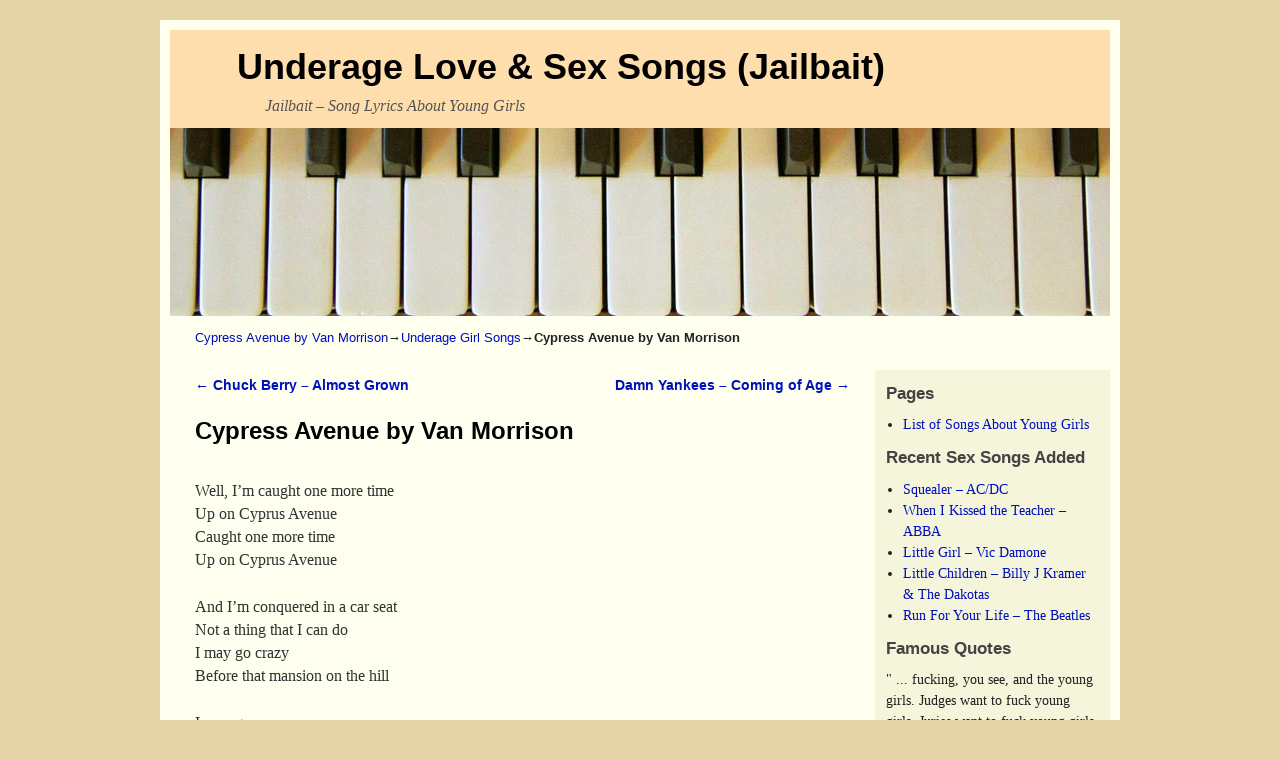

--- FILE ---
content_type: text/html; charset=UTF-8
request_url: http://creando-tu-vida.com/cypress-avenue-by-van-morrison/
body_size: 10970
content:
<!DOCTYPE html>
<!--[if IE 7]>	<html id="ie7" lang="en-US"> <![endif]-->
<!--[if IE 8]>	<html id="ie8" lang="en-US"> <![endif]-->
<!--[if IE 9]>	<html id="ie9" lang="en-US"> <![endif]-->
<!--[if !(IE 6) | !(IE 7) | !(IE 8) ] | !(IE 9) ><!-->	<html lang="en-US"> <!--<![endif]-->
<head>
<meta charset="UTF-8" />
<meta name='viewport' content='width=device-width, initial-scale=1.0, maximum-scale=2.0, user-scalable=yes' />
<title>Cypress Avenue by Van Morrison - Underage Love &amp; Sex Songs (Jailbait)</title>

<link rel="profile" href="http://gmpg.org/xfn/11" />
<link rel="pingback" href="http://creando-tu-vida.com/xmlrpc.php" />
<!--[if lt IE 9]>
<script src="http://creando-tu-vida.com/wp-content/themes/weaver-ii/js/html5.js" type="text/javascript"></script>
<![endif]-->

<script type="text/javascript">var weaverIsMobile=false;var weaverIsSimMobile=false;var weaverIsStacked=false;var weaverThemeWidth=940;var weaverMenuThreshold=640;var weaverHideMenuBar=true;var weaverMobileDisabled=false;var weaverFlowToBottom=false;var weaverHideTooltip=false;var weaverUseSuperfish=false;</script>
<meta name='robots' content='index, follow, max-image-preview:large, max-snippet:-1, max-video-preview:-1' />

	<!-- This site is optimized with the Yoast SEO plugin v19.7.1 - https://yoast.com/wordpress/plugins/seo/ -->
	<link rel="canonical" href="http://creando-tu-vida.com/cypress-avenue-by-van-morrison/" />
	<meta property="og:locale" content="en_US" />
	<meta property="og:type" content="article" />
	<meta property="og:title" content="Cypress Avenue by Van Morrison - Underage Love &amp; Sex Songs (Jailbait)" />
	<meta property="og:description" content="Well, I&#8217;m caught one more time Up on Cyprus Avenue Caught one more time Up on Cyprus Avenue And I&#8217;m conquered in a car seat Not a thing that I can do I may go crazy Before that mansion on the hill I may go crazy Before that mansion on the hill But my heart keeps beating faster And my feet can&#8217;t keep still And all the little girls rhyme something On the way back &hellip; Continue reading &rarr;" />
	<meta property="og:url" content="http://creando-tu-vida.com/cypress-avenue-by-van-morrison/" />
	<meta property="og:site_name" content="Underage Love &amp; Sex Songs (Jailbait)" />
	<meta property="article:published_time" content="2014-08-12T06:08:07+00:00" />
	<meta name="author" content="admin" />
	<meta name="twitter:card" content="summary" />
	<meta name="twitter:label1" content="Written by" />
	<meta name="twitter:data1" content="admin" />
	<meta name="twitter:label2" content="Est. reading time" />
	<meta name="twitter:data2" content="2 minutes" />
	<script type="application/ld+json" class="yoast-schema-graph">{"@context":"https://schema.org","@graph":[{"@type":"WebPage","@id":"http://creando-tu-vida.com/cypress-avenue-by-van-morrison/","url":"http://creando-tu-vida.com/cypress-avenue-by-van-morrison/","name":"Cypress Avenue by Van Morrison - Underage Love &amp; Sex Songs (Jailbait)","isPartOf":{"@id":"http://creando-tu-vida.com/#website"},"datePublished":"2014-08-12T06:08:07+00:00","dateModified":"2014-08-12T06:08:07+00:00","author":{"@id":"http://creando-tu-vida.com/#/schema/person/7a017e5d36c783befa1f04ad8e243af0"},"breadcrumb":{"@id":"http://creando-tu-vida.com/cypress-avenue-by-van-morrison/#breadcrumb"},"inLanguage":"en-US","potentialAction":[{"@type":"ReadAction","target":["http://creando-tu-vida.com/cypress-avenue-by-van-morrison/"]}]},{"@type":"BreadcrumbList","@id":"http://creando-tu-vida.com/cypress-avenue-by-van-morrison/#breadcrumb","itemListElement":[{"@type":"ListItem","position":1,"name":"Home","item":"http://creando-tu-vida.com/"},{"@type":"ListItem","position":2,"name":"Cypress Avenue by Van Morrison"}]},{"@type":"WebSite","@id":"http://creando-tu-vida.com/#website","url":"http://creando-tu-vida.com/","name":"Underage Love &amp; Sex Songs (Jailbait)","description":"Jailbait - Song Lyrics About Young Girls","potentialAction":[{"@type":"SearchAction","target":{"@type":"EntryPoint","urlTemplate":"http://creando-tu-vida.com/?s={search_term_string}"},"query-input":"required name=search_term_string"}],"inLanguage":"en-US"},{"@type":"Person","@id":"http://creando-tu-vida.com/#/schema/person/7a017e5d36c783befa1f04ad8e243af0","name":"admin","image":{"@type":"ImageObject","inLanguage":"en-US","@id":"http://creando-tu-vida.com/#/schema/person/image/","url":"http://2.gravatar.com/avatar/e29604b1dfe209245bc9a3365b8b83f0?s=96&d=mm&r=g","contentUrl":"http://2.gravatar.com/avatar/e29604b1dfe209245bc9a3365b8b83f0?s=96&d=mm&r=g","caption":"admin"},"url":"http://creando-tu-vida.com/author/admin/"}]}</script>
	<!-- / Yoast SEO plugin. -->


<link rel='dns-prefetch' href='//s.w.org' />
<link rel="alternate" type="application/rss+xml" title="Underage Love &amp; Sex Songs (Jailbait) &raquo; Feed" href="http://creando-tu-vida.com/feed/" />
<link rel="alternate" type="application/rss+xml" title="Underage Love &amp; Sex Songs (Jailbait) &raquo; Comments Feed" href="http://creando-tu-vida.com/comments/feed/" />
<link rel="alternate" type="application/rss+xml" title="Underage Love &amp; Sex Songs (Jailbait) &raquo; Cypress Avenue by Van Morrison Comments Feed" href="http://creando-tu-vida.com/cypress-avenue-by-van-morrison/feed/" />
<script type="text/javascript">
window._wpemojiSettings = {"baseUrl":"https:\/\/s.w.org\/images\/core\/emoji\/14.0.0\/72x72\/","ext":".png","svgUrl":"https:\/\/s.w.org\/images\/core\/emoji\/14.0.0\/svg\/","svgExt":".svg","source":{"concatemoji":"http:\/\/creando-tu-vida.com\/wp-includes\/js\/wp-emoji-release.min.js?ver=6.0.11"}};
/*! This file is auto-generated */
!function(e,a,t){var n,r,o,i=a.createElement("canvas"),p=i.getContext&&i.getContext("2d");function s(e,t){var a=String.fromCharCode,e=(p.clearRect(0,0,i.width,i.height),p.fillText(a.apply(this,e),0,0),i.toDataURL());return p.clearRect(0,0,i.width,i.height),p.fillText(a.apply(this,t),0,0),e===i.toDataURL()}function c(e){var t=a.createElement("script");t.src=e,t.defer=t.type="text/javascript",a.getElementsByTagName("head")[0].appendChild(t)}for(o=Array("flag","emoji"),t.supports={everything:!0,everythingExceptFlag:!0},r=0;r<o.length;r++)t.supports[o[r]]=function(e){if(!p||!p.fillText)return!1;switch(p.textBaseline="top",p.font="600 32px Arial",e){case"flag":return s([127987,65039,8205,9895,65039],[127987,65039,8203,9895,65039])?!1:!s([55356,56826,55356,56819],[55356,56826,8203,55356,56819])&&!s([55356,57332,56128,56423,56128,56418,56128,56421,56128,56430,56128,56423,56128,56447],[55356,57332,8203,56128,56423,8203,56128,56418,8203,56128,56421,8203,56128,56430,8203,56128,56423,8203,56128,56447]);case"emoji":return!s([129777,127995,8205,129778,127999],[129777,127995,8203,129778,127999])}return!1}(o[r]),t.supports.everything=t.supports.everything&&t.supports[o[r]],"flag"!==o[r]&&(t.supports.everythingExceptFlag=t.supports.everythingExceptFlag&&t.supports[o[r]]);t.supports.everythingExceptFlag=t.supports.everythingExceptFlag&&!t.supports.flag,t.DOMReady=!1,t.readyCallback=function(){t.DOMReady=!0},t.supports.everything||(n=function(){t.readyCallback()},a.addEventListener?(a.addEventListener("DOMContentLoaded",n,!1),e.addEventListener("load",n,!1)):(e.attachEvent("onload",n),a.attachEvent("onreadystatechange",function(){"complete"===a.readyState&&t.readyCallback()})),(e=t.source||{}).concatemoji?c(e.concatemoji):e.wpemoji&&e.twemoji&&(c(e.twemoji),c(e.wpemoji)))}(window,document,window._wpemojiSettings);
</script>
<style type="text/css">
img.wp-smiley,
img.emoji {
	display: inline !important;
	border: none !important;
	box-shadow: none !important;
	height: 1em !important;
	width: 1em !important;
	margin: 0 0.07em !important;
	vertical-align: -0.1em !important;
	background: none !important;
	padding: 0 !important;
}
</style>
	<link rel='stylesheet' id='weaverii-main-style-sheet-css'  href='http://creando-tu-vida.com/wp-content/themes/weaver-ii/style.min.css?ver=2.2.2' type='text/css' media='all' />
<link rel='stylesheet' id='weaverii-mobile-style-sheet-css'  href='http://creando-tu-vida.com/wp-content/themes/weaver-ii/style-mobile.min.css?ver=2.2.2' type='text/css' media='all' />
<link rel='stylesheet' id='wp-block-library-css'  href='http://creando-tu-vida.com/wp-includes/css/dist/block-library/style.min.css?ver=6.0.11' type='text/css' media='all' />
<style id='global-styles-inline-css' type='text/css'>
body{--wp--preset--color--black: #000000;--wp--preset--color--cyan-bluish-gray: #abb8c3;--wp--preset--color--white: #ffffff;--wp--preset--color--pale-pink: #f78da7;--wp--preset--color--vivid-red: #cf2e2e;--wp--preset--color--luminous-vivid-orange: #ff6900;--wp--preset--color--luminous-vivid-amber: #fcb900;--wp--preset--color--light-green-cyan: #7bdcb5;--wp--preset--color--vivid-green-cyan: #00d084;--wp--preset--color--pale-cyan-blue: #8ed1fc;--wp--preset--color--vivid-cyan-blue: #0693e3;--wp--preset--color--vivid-purple: #9b51e0;--wp--preset--gradient--vivid-cyan-blue-to-vivid-purple: linear-gradient(135deg,rgba(6,147,227,1) 0%,rgb(155,81,224) 100%);--wp--preset--gradient--light-green-cyan-to-vivid-green-cyan: linear-gradient(135deg,rgb(122,220,180) 0%,rgb(0,208,130) 100%);--wp--preset--gradient--luminous-vivid-amber-to-luminous-vivid-orange: linear-gradient(135deg,rgba(252,185,0,1) 0%,rgba(255,105,0,1) 100%);--wp--preset--gradient--luminous-vivid-orange-to-vivid-red: linear-gradient(135deg,rgba(255,105,0,1) 0%,rgb(207,46,46) 100%);--wp--preset--gradient--very-light-gray-to-cyan-bluish-gray: linear-gradient(135deg,rgb(238,238,238) 0%,rgb(169,184,195) 100%);--wp--preset--gradient--cool-to-warm-spectrum: linear-gradient(135deg,rgb(74,234,220) 0%,rgb(151,120,209) 20%,rgb(207,42,186) 40%,rgb(238,44,130) 60%,rgb(251,105,98) 80%,rgb(254,248,76) 100%);--wp--preset--gradient--blush-light-purple: linear-gradient(135deg,rgb(255,206,236) 0%,rgb(152,150,240) 100%);--wp--preset--gradient--blush-bordeaux: linear-gradient(135deg,rgb(254,205,165) 0%,rgb(254,45,45) 50%,rgb(107,0,62) 100%);--wp--preset--gradient--luminous-dusk: linear-gradient(135deg,rgb(255,203,112) 0%,rgb(199,81,192) 50%,rgb(65,88,208) 100%);--wp--preset--gradient--pale-ocean: linear-gradient(135deg,rgb(255,245,203) 0%,rgb(182,227,212) 50%,rgb(51,167,181) 100%);--wp--preset--gradient--electric-grass: linear-gradient(135deg,rgb(202,248,128) 0%,rgb(113,206,126) 100%);--wp--preset--gradient--midnight: linear-gradient(135deg,rgb(2,3,129) 0%,rgb(40,116,252) 100%);--wp--preset--duotone--dark-grayscale: url('#wp-duotone-dark-grayscale');--wp--preset--duotone--grayscale: url('#wp-duotone-grayscale');--wp--preset--duotone--purple-yellow: url('#wp-duotone-purple-yellow');--wp--preset--duotone--blue-red: url('#wp-duotone-blue-red');--wp--preset--duotone--midnight: url('#wp-duotone-midnight');--wp--preset--duotone--magenta-yellow: url('#wp-duotone-magenta-yellow');--wp--preset--duotone--purple-green: url('#wp-duotone-purple-green');--wp--preset--duotone--blue-orange: url('#wp-duotone-blue-orange');--wp--preset--font-size--small: 13px;--wp--preset--font-size--medium: 20px;--wp--preset--font-size--large: 36px;--wp--preset--font-size--x-large: 42px;}.has-black-color{color: var(--wp--preset--color--black) !important;}.has-cyan-bluish-gray-color{color: var(--wp--preset--color--cyan-bluish-gray) !important;}.has-white-color{color: var(--wp--preset--color--white) !important;}.has-pale-pink-color{color: var(--wp--preset--color--pale-pink) !important;}.has-vivid-red-color{color: var(--wp--preset--color--vivid-red) !important;}.has-luminous-vivid-orange-color{color: var(--wp--preset--color--luminous-vivid-orange) !important;}.has-luminous-vivid-amber-color{color: var(--wp--preset--color--luminous-vivid-amber) !important;}.has-light-green-cyan-color{color: var(--wp--preset--color--light-green-cyan) !important;}.has-vivid-green-cyan-color{color: var(--wp--preset--color--vivid-green-cyan) !important;}.has-pale-cyan-blue-color{color: var(--wp--preset--color--pale-cyan-blue) !important;}.has-vivid-cyan-blue-color{color: var(--wp--preset--color--vivid-cyan-blue) !important;}.has-vivid-purple-color{color: var(--wp--preset--color--vivid-purple) !important;}.has-black-background-color{background-color: var(--wp--preset--color--black) !important;}.has-cyan-bluish-gray-background-color{background-color: var(--wp--preset--color--cyan-bluish-gray) !important;}.has-white-background-color{background-color: var(--wp--preset--color--white) !important;}.has-pale-pink-background-color{background-color: var(--wp--preset--color--pale-pink) !important;}.has-vivid-red-background-color{background-color: var(--wp--preset--color--vivid-red) !important;}.has-luminous-vivid-orange-background-color{background-color: var(--wp--preset--color--luminous-vivid-orange) !important;}.has-luminous-vivid-amber-background-color{background-color: var(--wp--preset--color--luminous-vivid-amber) !important;}.has-light-green-cyan-background-color{background-color: var(--wp--preset--color--light-green-cyan) !important;}.has-vivid-green-cyan-background-color{background-color: var(--wp--preset--color--vivid-green-cyan) !important;}.has-pale-cyan-blue-background-color{background-color: var(--wp--preset--color--pale-cyan-blue) !important;}.has-vivid-cyan-blue-background-color{background-color: var(--wp--preset--color--vivid-cyan-blue) !important;}.has-vivid-purple-background-color{background-color: var(--wp--preset--color--vivid-purple) !important;}.has-black-border-color{border-color: var(--wp--preset--color--black) !important;}.has-cyan-bluish-gray-border-color{border-color: var(--wp--preset--color--cyan-bluish-gray) !important;}.has-white-border-color{border-color: var(--wp--preset--color--white) !important;}.has-pale-pink-border-color{border-color: var(--wp--preset--color--pale-pink) !important;}.has-vivid-red-border-color{border-color: var(--wp--preset--color--vivid-red) !important;}.has-luminous-vivid-orange-border-color{border-color: var(--wp--preset--color--luminous-vivid-orange) !important;}.has-luminous-vivid-amber-border-color{border-color: var(--wp--preset--color--luminous-vivid-amber) !important;}.has-light-green-cyan-border-color{border-color: var(--wp--preset--color--light-green-cyan) !important;}.has-vivid-green-cyan-border-color{border-color: var(--wp--preset--color--vivid-green-cyan) !important;}.has-pale-cyan-blue-border-color{border-color: var(--wp--preset--color--pale-cyan-blue) !important;}.has-vivid-cyan-blue-border-color{border-color: var(--wp--preset--color--vivid-cyan-blue) !important;}.has-vivid-purple-border-color{border-color: var(--wp--preset--color--vivid-purple) !important;}.has-vivid-cyan-blue-to-vivid-purple-gradient-background{background: var(--wp--preset--gradient--vivid-cyan-blue-to-vivid-purple) !important;}.has-light-green-cyan-to-vivid-green-cyan-gradient-background{background: var(--wp--preset--gradient--light-green-cyan-to-vivid-green-cyan) !important;}.has-luminous-vivid-amber-to-luminous-vivid-orange-gradient-background{background: var(--wp--preset--gradient--luminous-vivid-amber-to-luminous-vivid-orange) !important;}.has-luminous-vivid-orange-to-vivid-red-gradient-background{background: var(--wp--preset--gradient--luminous-vivid-orange-to-vivid-red) !important;}.has-very-light-gray-to-cyan-bluish-gray-gradient-background{background: var(--wp--preset--gradient--very-light-gray-to-cyan-bluish-gray) !important;}.has-cool-to-warm-spectrum-gradient-background{background: var(--wp--preset--gradient--cool-to-warm-spectrum) !important;}.has-blush-light-purple-gradient-background{background: var(--wp--preset--gradient--blush-light-purple) !important;}.has-blush-bordeaux-gradient-background{background: var(--wp--preset--gradient--blush-bordeaux) !important;}.has-luminous-dusk-gradient-background{background: var(--wp--preset--gradient--luminous-dusk) !important;}.has-pale-ocean-gradient-background{background: var(--wp--preset--gradient--pale-ocean) !important;}.has-electric-grass-gradient-background{background: var(--wp--preset--gradient--electric-grass) !important;}.has-midnight-gradient-background{background: var(--wp--preset--gradient--midnight) !important;}.has-small-font-size{font-size: var(--wp--preset--font-size--small) !important;}.has-medium-font-size{font-size: var(--wp--preset--font-size--medium) !important;}.has-large-font-size{font-size: var(--wp--preset--font-size--large) !important;}.has-x-large-font-size{font-size: var(--wp--preset--font-size--x-large) !important;}
</style>
<link rel='stylesheet' id='crp-style-rounded-thumbs-css'  href='http://creando-tu-vida.com/wp-content/plugins/contextual-related-posts/css/rounded-thumbs.min.css?ver=3.2.3' type='text/css' media='all' />
<style id='crp-style-rounded-thumbs-inline-css' type='text/css'>

			.crp_related.crp-rounded-thumbs a {
			  width: 50px;
			  height: 50px;
			  text-decoration: none;
			}
			.crp_related.crp-rounded-thumbs img {
			  max-width: 50px;
			  margin: auto;
			}
			.crp_related.crp-rounded-thumbs .crp_title {
			  width: 100%;
			}
			
</style>
<script type='text/javascript' src='http://creando-tu-vida.com/wp-includes/js/jquery/jquery.min.js?ver=3.6.0' id='jquery-core-js'></script>
<script type='text/javascript' src='http://creando-tu-vida.com/wp-includes/js/jquery/jquery-migrate.min.js?ver=3.3.2' id='jquery-migrate-js'></script>
<link rel="https://api.w.org/" href="http://creando-tu-vida.com/wp-json/" /><link rel="alternate" type="application/json" href="http://creando-tu-vida.com/wp-json/wp/v2/posts/197" /><link rel="EditURI" type="application/rsd+xml" title="RSD" href="http://creando-tu-vida.com/xmlrpc.php?rsd" />
<link rel="wlwmanifest" type="application/wlwmanifest+xml" href="http://creando-tu-vida.com/wp-includes/wlwmanifest.xml" /> 
<meta name="generator" content="WordPress 6.0.11" />
<link rel='shortlink' href='http://creando-tu-vida.com/?p=197' />
<link rel="alternate" type="application/json+oembed" href="http://creando-tu-vida.com/wp-json/oembed/1.0/embed?url=http%3A%2F%2Fcreando-tu-vida.com%2Fcypress-avenue-by-van-morrison%2F" />
<link rel="alternate" type="text/xml+oembed" href="http://creando-tu-vida.com/wp-json/oembed/1.0/embed?url=http%3A%2F%2Fcreando-tu-vida.com%2Fcypress-avenue-by-van-morrison%2F&#038;format=xml" />

<!-- Weaver II Extras Version 2.3.1 -->

<!-- This site is using Weaver II 2.2.2 (11) subtheme: default -->
<!-- Page ID: 197 -->
<style type="text/css">
/* Weaver II styles - Version 11 */
a {color:#0011BB;}
a:visited {color:#0011BB;}
a:hover {color:#BB1100;}
.entry-title a {color:#000;}
.entry-title a:visited {color:#000;}
.entry-title a:hover {color:#BB1100;}
.entry-meta a, .entry-utility a {color:#0011BB;}
.entry-meta a:visited, .entry-utility a:visited {color:#0011BB;}
.entry-meta a:hover, .entry-utility a:hover {color:#BB1100;}
.widget-area a {color:#0011BB;}
.widget-area a:visited {color:#0011BB;}
.widget-area a:hover {color:#BB1100;}
#wrapper{max-width:940px;}
#sidebar_primary,.mobile_widget_area {background-color:#F5F5DC;}
#sidebar_right {background-color:#F5F5DC;}
#sidebar_left {background-color:#F5F5DC;}
.sidebar_top,.sidebar_extra {background-color:#F5F5DC;}
.sidebar_bottom {background-color:#F5F5DC;}
#first,#second,#third,#fourth {background-color:#F5F5DC;}
#container_wrap.right-1-col{width:75.000%;} #sidebar_wrap_right.right-1-col{width:25.000%;}
#container_wrap.right-2-col,#container_wrap.right-2-col-bottom{width:67.000%;} #sidebar_wrap_right.right-2-col,#sidebar_wrap_right.right-2-col-bottom{width:33.000%;}
#container_wrap.left-1-col{width:75.000%;} #sidebar_wrap_left.left-1-col{width:25.000%;}
#container_wrap.left-2-col,#container_wrap.left-2-col-bottom{width:67.000%;} #sidebar_wrap_left.left-2-col,#sidebar_wrap_left.left-2-col-bottom{width:33.000%;}
#container_wrap{width:66.000%;} #sidebar_wrap_left{width:17.000%;} #sidebar_wrap_right{width:17.000%;}
#sidebar_wrap_2_left_left, #sidebar_wrap_2_right_left {width:54.000%;margin-right:1%;}
#sidebar_wrap_2_left_right, #sidebar_wrap_2_right_right {width:45.000%;}
@media only screen and (max-width:640px) { /* header widget area mobile rules */
} /* end mobile rules */
#site-title {font-size:300.000%;}
#site-description {font-size:133.000%;}
#site-info {width:80%;}
.menu_bar, .menu_bar a,.menu_bar a:visited,.mobile_menu_bar a {color:#000000;}
.menu_bar li:hover > a, .menu_bar a:focus {background-color:#887755;}
.menu_bar li:hover > a, .menu_bar a:focus {color:#FFEEBB;}
.menu_bar ul ul a {background-color:#EEDDAA;}
.menu_bar ul ul a,.menu_bar ul ul a:visited {color:#000000;}
.menu_bar ul ul :hover > a {background-color:#887755;}
.menu_bar ul ul :hover > a {color:#FFEEBB;}
.menu_bar, .mobile_menu_bar, .menu-add {background-color:#FFEEBB;}
@media only screen and (min-width:641px) {
#nav-top-menu,#nav-bottom-menu{display:none;}}
#ie7 #nav-top-menu,#ie7 #nav-bottom-menu,#ie8 #nav-top-menu,#ie8 #nav-bottom-menu{display:none;}
.mobile-menu-link {border-color:#000000;}
.widget-area .menu-vertical,.menu-vertical {clear:both;background-color:transparent;margin:0;width:100%;overflow:hidden;border-bottom:3px solid #000000;border-top:1px solid #000000;}
.widget-area .menu-vertical ul, .menu-vertical ul {margin: 0; padding: 0; list-style-type: none;  list-style-image:none;font-family: inherit;}
.widget-area .menu-vertical li a, .widget-area .menu-vertical a:visited, .menu-vertical li a, .menu-vertical a:visited {
color: #000000;  background-color: #FFEEBB; display: block !important; padding: 5px 10px; text-decoration: none; border-top:2px solid #000000;}
.widget-area .menu-vertical a:hover,.widget-area .menu-vertical a:focus, .menu-vertical a:hover,.menu-vertical a:focus {
color: #FFEEBB; background-color: #887755;text-decoration: none;}
.widget-area .menu-vertical ul ul li, .menu-vertical ul ul li { margin: 0; }
.widget-area .menu-vertical ul ul a,.menu-vertical ul ul a {color: #000000; background-color: #FFEEBB;
 display: block; padding: 4px 5px 4px 25px; text-decoration: none;border:0;
 border-top:1px solid #000000;}
.widget-area .menu-vertical ul ul a:hover,#wrap-header .menu-vertical ul ul a:hover,#wrap-header .menu-vertical ul a:hover {color: #FFEEBB; background-color: #887755; text-decoration: none;}
.widget-area .menu-vertical ul ul ul a,.menu-vertical ul ul ul a {padding: 4px 5px 4px 35px;}
.widget-area .menu-vertical ul ul ul a,.menu-vertical ul ul ul ul a {padding: 4px 5px 4px 45px;}
.widget-area .menu-vertical ul ul ul ul a,.menu-vertical ul ul ul ul ul a {padding: 4px 5px 4px 55px;}
.menu_bar .current_page_item > a, .menu_bar .current-menu-item > a, .menu_bar .current-cat > a, .menu_bar .current_page_ancestor > a,.menu_bar .current-category-ancestor > a, .menu_bar .current-menu-ancestor > a, .menu_bar .current-menu-parent > a, .menu_bar .current-category-parent > a,.menu-vertical .current_page_item > a, .menu-vertical .current-menu-item > a, .menu-vertical .current-cat > a, .menu-vertical .current_page_ancestor > a, .menu-vertical .current-category-ancestor > a, .menu-vertical .current-menu-ancestor > a, .menu-vertical .current-menu-parent > a, .menu-vertical .current-category-parent > a,.widget-area .menu-vertical .current_page_item > a, .widget-area .menu-vertical .current-menu-item > a, .widget-area .menu-vertical .current-cat > a, .widget-area .menu-vertical .current_page_ancestor > a {color:#222 !important;}
.menu_bar .current_page_item > a, .menu_bar .current-menu-item > a, .menu_bar .current-cat > a, .menu_bar .current_page_ancestor > a,.menu_bar .current-category-ancestor > a, .menu_bar .current-menu-ancestor > a, .menu_bar .current-menu-parent > a, .menu_bar .current-category-parent > a,.menu-vertical .current_page_item > a, .menu-vertical .current-menu-item > a, .menu-vertical .current-cat > a, .menu-vertical .current_page_ancestor > a, .menu-vertical .current-category-ancestor > a, .menu-vertical .current-menu-ancestor > a, .menu-vertical .current-menu-parent > a, .menu-vertical .current-category-parent > a,.widget-area .menu-vertical .current_page_item > a, .widget-area .menu-vertical .current-menu-item > a, .widget-area .menu-vertical .current-cat > a, .widget-area .menu-vertical .current_page_ancestor > a{font-weight:bold;}
#content, .entry-content h1, .entry-content h2 {color:#333;}
#content h1, #content h2, #content h3, #content h4, #content h5, #content h6, #content dt, #content th,
h1, h2, h3, h4, h5, h6,#author-info h2 {color:#000;}
#comments-title h3, #comments-title h4, #respond h3 {color:#000000;}
.commentlist li.comment, #respond {background-color:#F5F5DC;}
#respond input#submit {background-color:#D9D9C3;}
#nav-above,.paged #nav-above{display:none;margin:0;}
.home .sticky, #container.page-with-posts .sticky, #container.index-posts .sticky {background-color:#F0F0D6;}
#content .entry-format {color:#666666;}
.single-author .entry-meta .by-author {display:none;}
body {font-size:12px;}
body {font-family:"Times New Roman",Times,serif;}
h3#comments-title,h3#reply-title,.menu_bar,.mobile_menu_bar,
#author-info,#infobar,#nav-above, #nav-below,#cancel-comment-reply-link,.form-allowed-tags,
#site-info,#site-title,#wp-calendar,#comments-title,.comment-meta,.comment-body tr th,.comment-body thead th,
.entry-content label,.entry-content tr th,.entry-content thead th,.entry-format,.entry-meta,.entry-title,
.entry-utility,#respond label,.navigation,.page-title,.pingback p,.reply,.widget-title,
.wp-caption-text,input[type=submit] {font-family:"Helvetica Neue", Helvetica, sans-serif;}
body {background-color:#E3D5A7;}
body {color:#222;}
#wrapper {background-color:#FFFFF0;}
#branding {background-color:#FFDEAD;}
#colophon {background-color:#FFDEAD;}
input, textarea, ins, pre {background-color:#F0F0D6;}
input, textarea {color:#222;}
#site-title a {color:#000000;}
#site-description {color:#555;}
/* Weaver II Mobile Device Options */
.weaver-any-mobile  #main a, .weaver-any-mobile  #mobile-widget-area a, .weaver-any-mobile  .sidebar_top a, .weaver-any-mobile  .sidebar_bottom a, .weaver-any-mobile  .sidebar_extra a {text-decoration: underline !important;}
@media only screen and (max-width:768px) and (orientation:portrait) {body {padding: 0px !important;}}
@media only screen and (max-width:640px) {
#main a, #mobile-widget-area a, .sidebar_top a, .sidebar_bottom a, .sidebar_extra a{text-decoration: underline !important;}
}
@media only screen and (max-width: 580px) {
}

/* end Weaver II CSS */
</style> <!-- end of main options style section -->


<!--[if lte IE 8]>
<style type="text/css" media="screen">
#content img.size-thumbnail,#content img.size-medium,#content img.size-large,#content img.size-full,#content img.attachment-thumbnail,
#content img.wp-post-image,img.avatar,.format-chat img.format-chat-icon,
#wrapper,#branding,#colophon,#content, #content .post,
#sidebar_primary,#sidebar_right,#sidebar_left,.sidebar_top,.sidebar_bottom,.sidebar_extra,
#first,#second,#third,#fourth,
#commentform input:focus,#commentform textarea:focus,#respond input#submit {
		behavior: url(http://creando-tu-vida.com/wp-content/themes/weaver-ii/js/PIE/PIE.php) !important; position:relative;
}
</style>
<![endif]-->

<!-- End of Weaver II options -->
<!-- Clicky Web Analytics - https://clicky.com, WordPress Plugin by Yoast - https://yoast.com/wordpress/plugins/clicky/ --><script type='text/javascript'>
	function clicky_gc(name) {
		var ca = document.cookie.split(';');
		for (var i in ca) {
			if (ca[i].indexOf(name + '=') != -1) {
				return decodeURIComponent(ca[i].split('=')[1]);
			}
		}
		return '';
	}
	var username_check = clicky_gc('"comment_author_ff653410a23ec7caa52df53b42246b49"');
	if (username_check) var clicky_custom_session = {username: username_check};
</script>
<script>
	
	var clicky_site_ids = clicky_site_ids || [];
	clicky_site_ids.push("100757844");
</script>
<script async src="//static.getclicky.com/js"></script></head>

<body class="post-template-default single single-post postid-197 single-format-standard single-author singular not-logged-in weaver-desktop weaver-mobile-smart-nostack">
<a href="#page-bottom" id="page-top">&darr;</a> <!-- add custom CSS to use this page-bottom link -->
<div id="wrapper" class="hfeed">
<div id="wrap-header">
	<header id="branding" role="banner"><div id="branding-content">
		<div id="site-logo"></div>
		<div id="site-logo-link" onclick="location.href='http://creando-tu-vida.com/';"></div>

		<div class="title-description title-description-xhtml">
			<h1 id="site-title" ><span><a href="http://creando-tu-vida.com/" title="Underage Love &amp; Sex Songs (Jailbait)" rel="home">Underage Love &amp; Sex Songs (Jailbait)</a></span></h1>
			<h2 id="site-description"> Jailbait &#8211; Song Lyrics About Young Girls</h2>
		</div>
		<div id="header_image">
                              <img src="http://creando-tu-vida.com/wp-content/themes/weaver-ii/images/headers/antique-ivory.jpg" width="940" height="188" alt="Underage Love &amp; Sex Songs (Jailbait)" />
        		</div><!-- #header_image -->
	</div></header><!-- #branding-content, #branding -->
<div id="wrap-bottom-menu">
<div id="mobile-bottom-nav" class="mobile_menu_bar" style="padding:5px 10px 5px 10px;clear:both;">
	<div style="margin-bottom:20px;">
<span class="mobile-home-link">
	<a href="http://creando-tu-vida.com/" title="Underage Love &amp; Sex Songs (Jailbait)" rel="home">Home</a></span>
	<span class="mobile-menu-link"><a href="javascript:void(null);" onclick="weaverii_ToggleMenu(document.getElementById('nav-bottom-menu'), this, 'Menu &darr;', 'Menu &uarr;')">Menu &darr;</a></span></div>
</div>
		<div class="skip-link"><a class="assistive-text" href="#content" title="">Skip to primary content</a></div>
			<div class="skip-link"><a class="assistive-text" href="#sidebar_primary" title="">Skip to secondary content</a></div>
				<div id="nav-bottom-menu"><nav id="access" class="menu_bar" role="navigation">
<div class="menu"><ul>
<li class="page_item page-item-172"><a href="http://creando-tu-vida.com/list-of-songs-about-young-girls/">List of Songs About Young Girls</a></li>
</ul></div>
		</nav></div><!-- #access --></div> <!-- #wrap-bottom-menu -->
</div> <!-- #wrap-header -->
	<div id="infobar">
<span id="breadcrumbs"><span class="crumbs"><a href="http://creando-tu-vida.com/">Cypress Avenue by Van Morrison</a>&rarr;<a href="http://creando-tu-vida.com/category/underage-girl-songs/">Underage Girl Songs</a>&rarr;<span class="bcur-page">Cypress Avenue by Van Morrison</span></span></span>	<span class='infobar_right'>
	</span></div><div class="weaver-clear"></div><!-- #infobar -->
	<div id="main">
		<div id="container_wrap" class="container-single equal_height right-1-col">
		<div id="container">
			<div id="content" role="main">

				<nav id="nav-above" class="navigation">
				<h3 class="assistive-text">Post navigation</h3>
					<div class="nav-previous"><a href="http://creando-tu-vida.com/chuck-berry-almost-grown/" rel="prev"><span class="meta-nav">&larr;</span> Chuck Berry &#8211; Almost Grown</a></div>
				<div class="nav-next"><a href="http://creando-tu-vida.com/damn-yankees-coming-of-age/" rel="next">Damn Yankees &#8211; Coming of Age <span class="meta-nav">&rarr;</span></a></div>
				</nav><!-- #nav-above -->


<article id="post-197" class="content-single  post-197 post type-post status-publish format-standard hentry category-underage-girl-songs">
	<header class="entry-header">
		<div class="entry-hdr"><h1 class="entry-title">Cypress Avenue by Van Morrison</h1></div>

		<div class="entry-meta">
						<div class="meta-info-wrap post_hide_cats post_hide_tags">
			<span class="sep posted-on">Posted on </span><a href="http://creando-tu-vida.com/cypress-avenue-by-van-morrison/" title="6:08 am" rel="bookmark"><time class="entry-date" datetime="2014-08-12T06:08:07+00:00">August 12, 2014</time></a><span class="by-author"> <span class="sep"> by </span> <span class="author vcard"><a class="url fn n" href="http://creando-tu-vida.com/author/admin/" title="View all posts by admin" rel="author">admin</a></span></span><span class="updated">August 12, 2014</span>
			</div><!-- .entry-meta-icons -->		</div><!-- .entry-meta -->
	</header><!-- .entry-header -->

	<div class="entry-content cf">
		<p>Well, I&#8217;m caught one more time<br />
Up on Cyprus Avenue<br />
Caught one more time<br />
Up on Cyprus Avenue</p>
<p>And I&#8217;m conquered in a car seat<br />
Not a thing that I can do<br />
I may go crazy<br />
Before that mansion on the hill</p>
<p>I may go crazy<br />
Before that mansion on the hill<br />
But my heart keeps beating faster<br />
And my feet can&#8217;t keep still</p>
<p>And all the little girls rhyme something<br />
On the way back home from school<br />
And all the little girls rhyme something<br />
On the way back home from school</p>
<p>And the leaves fall one by one<br />
And call the autumn time a fool</p>
<p>Yeah, my t-tongue gets tied<br />
Every, every, every time I try to speak<br />
My tongue gets tied<br />
Every time I try to speak</p>
<p>And my inside shakes just like a leaf on a tree<br />
I think I&#8217;ll go on by the river with my cherry, cherry wine<br />
I believe I&#8217;ll go walking by the railroad with my cherry, cherry wine<br />
If I pass the rumbling station where the lonesome engine drivers pine</p>
<p>Wait a minute, yonder come my lady<br />
Rainbow ribbons in her hair<br />
Yonder come my lady<br />
Rainbow ribbons in her hair</p>
<p>Six white horses and a carriage<br />
She&#8217;s returning from the fair<br />
Baby, baby, baby</p>
<p>And I&#8217;m caught one more time<br />
Up on Cyprus Avenue<br />
And if I&#8217;m, yeah, caught one more time<br />
Up on Cyprus Avenue</p>
<p>And I&#8217;m conquered in a car seat<br />
And I&#8217;m looking straight at you</p>
<p>Way up on, way up on, way up on<br />
The avenue of trees</p>
<p>Keep walking down<br />
In the wind and the rain, darling<br />
You keep walking down when the sun shone through the trees</p>
<p>Nobody, no, no, no, no, nobody stops me from loving you baby<br />
So young and bold, <strong>fourteen-year old</strong><br />
Baby, baby, baby</p>
<div id="crp_related"> </div>			</div><!-- .entry-content -->

	<footer class="entry-utility">
<div class="meta-info-wrap post_hide_cats post_hide_tags">
			<span class="cat-links">
<span class="entry-utility-prep entry-utility-prep-cat-links">Posted in</span> <a href="http://creando-tu-vida.com/category/underage-girl-songs/" rel="category tag">Underage Girl Songs</a>			</span>
		<span class="permalink-icon"><a href="http://creando-tu-vida.com/cypress-avenue-by-van-morrison/" title="Permalink to Cypress Avenue by Van Morrison" rel="bookmark">permalink</a></span>
	</div><!-- .entry-meta-icons -->

	</footer><!-- .entry-utility -->
</article><!-- #post-197 -->

				<nav id="nav-below" class="navigation">
				<h3 class="assistive-text">Post navigation</h3>
					<div class="nav-previous"><a href="http://creando-tu-vida.com/chuck-berry-almost-grown/" rel="prev"><span class="meta-nav">&larr;</span> Chuck Berry &#8211; Almost Grown</a></div>
				<div class="nav-next"><a href="http://creando-tu-vida.com/damn-yankees-coming-of-age/" rel="next">Damn Yankees &#8211; Coming of Age <span class="meta-nav">&rarr;</span></a></div>
				</nav><!-- #nav-above -->


	<div id="comments">

		<hr class='comments-hr'>
	<div id="respond" class="comment-respond">
		<h3 id="reply-title" class="comment-reply-title">Leave a Reply <small><a rel="nofollow" id="cancel-comment-reply-link" href="/cypress-avenue-by-van-morrison/#respond" style="display:none;">Cancel reply</a></small></h3><form action="http://creando-tu-vida.com/wp-comments-post.php" method="post" id="commentform" class="comment-form"><p class="comment-notes"><span id="email-notes">Your email address will not be published.</span> <span class="required-field-message" aria-hidden="true">Required fields are marked <span class="required" aria-hidden="true">*</span></span></p><p class="comment-form-comment"><label for="comment">Comment <span class="required" aria-hidden="true">*</span></label> <textarea id="comment" name="comment" cols="45" rows="8" maxlength="65525" required="required"></textarea></p><p class="comment-form-author"><label for="author">Name</label> <input id="author" name="author" type="text" value="" size="30" maxlength="245" /></p>
<p class="comment-form-email"><label for="email">Email</label> <input id="email" name="email" type="text" value="" size="30" maxlength="100" aria-describedby="email-notes" /></p>
<p class="comment-form-url"><label for="url">Website</label> <input id="url" name="url" type="text" value="" size="30" maxlength="200" /></p>
<p class="comment-form-cookies-consent"><input id="wp-comment-cookies-consent" name="wp-comment-cookies-consent" type="checkbox" value="yes" /> <label for="wp-comment-cookies-consent">Save my name, email, and website in this browser for the next time I comment.</label></p>
<p class="form-submit"><input name="submit" type="submit" id="submit" class="submit" value="Post Comment" /> <input type='hidden' name='comment_post_ID' value='197' id='comment_post_ID' />
<input type='hidden' name='comment_parent' id='comment_parent' value='0' />
</p><p style="display: none;"><input type="hidden" id="akismet_comment_nonce" name="akismet_comment_nonce" value="e6c653ee6a" /></p><p style="display: none !important;"><label>&#916;<textarea name="ak_hp_textarea" cols="45" rows="8" maxlength="100"></textarea></label><input type="hidden" id="ak_js_1" name="ak_js" value="206"/><script>document.getElementById( "ak_js_1" ).setAttribute( "value", ( new Date() ).getTime() );</script></p></form>	</div><!-- #respond -->
	</div><!-- #comments -->


			</div><!-- #content -->
		</div><!-- #container -->
		</div><!-- #container_wrap -->

	<div id="sidebar_wrap_right" class="right-1-col equal_height">
	<div id="sidebar_primary" class="widget-area weaver-clear" role="complementary">
<aside id="pages-2" class="widget widget_pages"><h3 class="widget-title">Pages</h3>
			<ul>
				<li class="page_item page-item-172"><a href="http://creando-tu-vida.com/list-of-songs-about-young-girls/">List of Songs About Young Girls</a></li>
			</ul>

			</aside>
		<aside id="recent-posts-2" class="widget widget_recent_entries">
		<h3 class="widget-title">Recent Sex Songs Added</h3>
		<ul>
											<li>
					<a href="http://creando-tu-vida.com/squealer-ac-dc/">Squealer &#8211; AC/DC</a>
									</li>
											<li>
					<a href="http://creando-tu-vida.com/when-i-kissed-the-teacher-abba/">When I Kissed the Teacher &#8211; ABBA</a>
									</li>
											<li>
					<a href="http://creando-tu-vida.com/little-girl-vic-damone/">Little Girl &#8211; Vic Damone</a>
									</li>
											<li>
					<a href="http://creando-tu-vida.com/little-children-billy-j-kramer-the-dakotas/">Little Children &#8211; Billy J Kramer &#038; The Dakotas</a>
									</li>
											<li>
					<a href="http://creando-tu-vida.com/run-for-your-life-the-beatles/">Run For Your Life &#8211; The Beatles</a>
									</li>
					</ul>

		</aside><aside id="text-6" class="widget widget_text"><h3 class="widget-title">Famous Quotes</h3>			<div class="textwidget">" ... fucking, you see, and the young girls. Judges want to fuck young girls. Juries want to fuck young girls. Everyone wants to fuck young girls!"
---------- Roman Polanski

</div>
		</aside><aside id="text-5" class="widget widget_text"><h3 class="widget-title">Songs About Sex With Young Girls History</h3>			<div class="textwidget"><p>We are all about the creepy songs and sex lyrics about young girls! We started this sex music directory because we kept finding sex songs about underage girls that were released years ago &#8212; because such songs aren&#8217;t &#8220;politically correct&#8221; now!</p>
<p>Jailbait sex songs &#8212; We have found 235 song lyrics so far (as of July 2022) featuring love and sex with young girls (and a few boys)! We added many of these songs after readers like you told us about them, so keep up the good work!!!</p>
<p>Songs about sex; sex music and sex lyrics &#8212; you have found the right place.</p>
</div>
		</aside><aside id="text-2" class="widget widget_text"><h3 class="widget-title">Friends</h3>			<div class="textwidget"></div>
		</aside><aside id="text-4" class="widget widget_text"><h3 class="widget-title">DISCLAIMER:</h3>			<div class="textwidget"><p>None of these songs are ours.  We didn't write them, sing them, sell them or anything.  They belong to the song writers and singers and music companies and who ever says they belong to them. </p>
<p>We have a site for fun.  We are not trying to capitalize on anyone rights; there is no music on the site.  There is nothing to download and there is nothing to buy.  </p>
<p>We use the lyrics for entertainment value, and for the fun of gathering discussions about the focus of songs.</p>
</div>
		</aside>	</div><!-- #sidebar_primary .widget-area -->
	</div><!-- #sidebar_wrap_right -->
    <div class='weaver-clear'></div></div><!-- #main -->
	<footer id="colophon" role="contentinfo">
	  <div>

		<div id="site-ig-wrap">
		<span id="site-info">
		</span> <!-- #site-info -->
		</div><!-- #site-ig-wrap -->
		<div class="weaver-clear"></div>
	  </div>
	</footer><!-- #colophon -->
</div><!-- #wrapper -->
<a href="#page-top" id="page-bottom">&uarr;</a>
<div id="weaver-final" class="weaver-final-normal"><link rel='stylesheet' id='remove-style-meta-css'  href='http://creando-tu-vida.com/wp-content/plugins/wp-author-date-and-meta-remover/css/entrymetastyle.css?ver=1.0' type='text/css' media='all' />
<script type='text/javascript' src='http://creando-tu-vida.com/wp-includes/js/comment-reply.min.js?ver=6.0.11' id='comment-reply-js'></script>
<script type='text/javascript' id='weaverJSLib-js-extra'>
/* <![CDATA[ */
var weaver_menu_params = {"selector":"li:has(ul) > a","selector_leaf":"li li li:not(:has(ul)) > a"};
/* ]]> */
</script>
<script type='text/javascript' src='http://creando-tu-vida.com/wp-content/themes/weaver-ii/js/weaverjslib.min.js?ver=2.2.2' id='weaverJSLib-js'></script>
<script defer type='text/javascript' src='http://creando-tu-vida.com/wp-content/plugins/akismet/_inc/akismet-frontend.js?ver=1661697262' id='akismet-frontend-js'></script>
</div> <!-- #weaver-final -->
</body>
</html>
